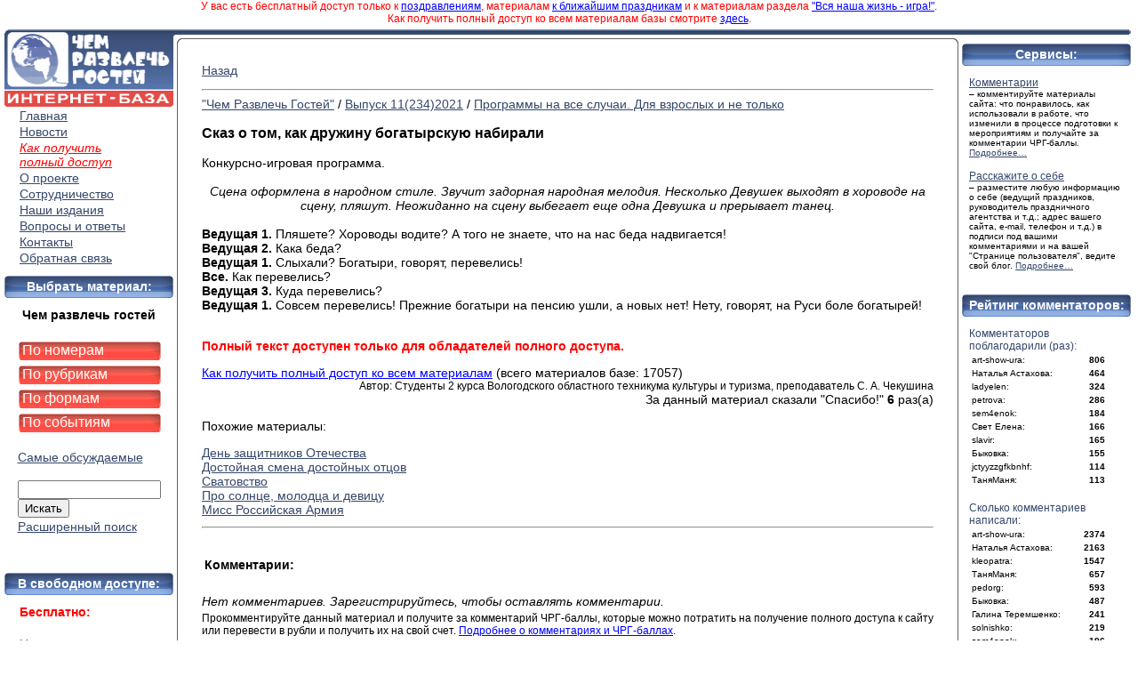

--- FILE ---
content_type: text/html; charset=windows-1251
request_url: https://gostika.ru/view.php?id=14797
body_size: 8244
content:
<!DOCTYPE html PUBLIC "-//W3C//DTD XHTML 1.0 Transitional//EN" "http://www.w3.org/TR/xhtml1/DTD/xhtml1-transitional.dtd">
<html xmlns="http://www.w3.org/1999/xhtml">
<link href="css/style.css" rel="stylesheet" type="text/css">
<head>
<meta http-equiv="Content-Type" content="text/html; charset=windows-1251" />
<!--<meta content="noarchive">-->
<meta name="description" content="Сказ о том, как дружину богатырскую набирали. Конкурсно-игровая программа.Сцена оформлена в народном стиле. Звучит задорная народная мелодия. Несколько Девушек выходят&nbsp;в хороводе на сцену, пляшут. Неожиданно на сцену выбегает еще одна" />
<meta name="keywords" content="богатырь молодец конкурс защитник День защитников Отечества"  />
<title>Сказ о том, как дружину богатырскую набирали</title>
<SCRIPT LANGUAGE=javascript>
<!--
function checkLength()
{
d = 0;
d = document.rec.text.value.length * 100 / 250;
if (d>200) {d = 200}
i = Math.round(d); 
d = i / 100;
document.rec.txtCounter.value = d;
}
//-->
</SCRIPT>
<!-- Facebook Pixel Code -->
<!--<script>
  !function(f,b,e,v,n,t,s)
  {if(f.fbq)return;n=f.fbq=function(){n.callMethod?
  n.callMethod.apply(n,arguments):n.queue.push(arguments)};
  if(!f._fbq)f._fbq=n;n.push=n;n.loaded=!0;n.version='2.0';
  n.queue=[];t=b.createElement(e);t.async=!0;
  t.src=v;s=b.getElementsByTagName(e)[0];
  s.parentNode.insertBefore(t,s)}(window, document,'script',
  'https://connect.facebook.net/en_US/fbevents.js');
  fbq('init', '198873048072550');
  fbq('track', 'PageView');
</script>
<noscript><img height="1" width="1" style="display:none"
  src="https://www.facebook.com/tr?id=198873048072550&ev=PageView&noscript=1"
/></noscript>-->
<!-- End Facebook Pixel Code -->
</head>
<!--<script type="text/javascript">
function toggle_show(id) 
	{
    document.getElementById(id).style.display = document.getElementById(id).style.display == 'none' ? 'block' : 'none';
	
	}

function toggle_hide(id) 
	{
    document.getElementById(id).style.display = document.getElementById(id).style.display == 'none' ? 'block' : 'none';
	}


</script>-->
<body topmargin="0" leftmargin="0" rightmargin="0" bottommargin="0">
<a name="top"></a>



<!--<table  border="0" style="font-size:12px;" width="100%" align="center" bgcolor="#658DD4" cellpadding="0" cellspacing="0">
     
	 <tr align="center" style="height:18px" valign="top">
      	
     	<td align="center" width="auto"><a target="_blank" href="http://gostipress.ru/" style="color:#FFFFFF; text-decoration:underline">Журнал "Чем развлечь гостей"</a></td>
        <td align="center" width="auto"><a target="_blank" href="http://gostizvuk.ru/" style="color:#FFFFFF; text-decoration:underline">CD "Звуки праздника"</a></td>
        <td align="center" width="auto"><a target="_blank" href="http://gostivideo.ru/" style="color:#FFFFFF; text-decoration:underline">DVD "Праздники на фото и видео"</a></td>
        <td align="center" width="auto"><a target="_blank" href="http://tanckeis.ru/" style="color:#FFFFFF; text-decoration:underline">DVD "Танцкейс. Танцы для праздника"</a></td>
        <td align="center" width="auto"><a target="_blank" href="http://scentovar.ru" style="color:#FFFFFF; text-decoration:underline">Товары для праздника</a></td>

</tr></table>-->

<!--onMouseOut="toggle_hide('top1'); toggle_hide('top')"-->

<!--<table id="top" border="0"  style="font-size:12px; display:none" width="100%" align="center" cellpadding="0" cellspacing="0" >
	<tr align="left" style="height:8px" valign="top"><td colspan="10"></td></tr>
     <tr align="center" style="height:18px" valign="top">
       
        <td align="center" width="auto"><a target="_blank" href="http://party-games.zaural.ru/sbornik/index.html" style="color:#FFFFFF; text-decoration:underline"><img src="data/chrg.gif" border="0"></a></td>
        <td align="center" width="auto"><a target="_blank" href="http://gostika.ru/" style="color:#FFFFFF; text-decoration:underline"><img src="data/inet.gif" border="0"></a></td>
        <td align="center" width="auto"><a target="_blank" href="http://party-games.zaural.ru/sbornik/zvuki.html" style="color:#FFFFFF; text-decoration:underline"><img src="data/zp.gif" border="0"></a></td>
        <td align="center" width="auto"><a target="_blank" href="http://party-games.zaural.ru/sbornik/video.html" style="color:#FFFFFF; text-decoration:underline"><img src="data/pfv.gif" border="0"></a></td>
        <td align="center" width="auto"><a target="_blank" href="http://party-games.zaural.ru/sbornik/tanc.html" style="color:#FFFFFF; text-decoration:underline"><img src="data/tk.gif" border="0"></a></td>
        <td align="center" width="auto"><a target="_blank" href="http://party-games.zaural.ru/sbornik/cat.html" style="color:#FFFFFF; text-decoration:underline"><img src="data/tov.gif" border="0"></a></td>
</tr></table>-->

	<!--<table align="center">
		<tr style="height:14px">
			<td>-->
			<NOINDEX><div style="font-size:12px; color:#FF0000" align="center">У вас есть бесплатный доступ только к <a href="https://gostika.ru/magazine.php?pozdrav&cat=14&sort=1&page=1" style="text-decoration:underline; color:blue">поздравлениям</a>, материалам <a href="https://gostika.ru/magazine.php?mn=100&sort=1&page=1" style="text-decoration:underline; color:blue">к ближайшим праздникам</a> и к материалам раздела <a href="https://gostika.ru/magazine.php?mn=2&cat=1&sort=1&page=1" style="text-decoration:underline; color:blue">&quot;Вся наша жизнь - игра!&quot;</a>.<br>Как получить полный доступ ко всем материалам базы смотрите <a href="http://gostika.ru/index.php?pt=0" style="text-decoration:underline; color:blue">здесь</a>.</div></NOINDEX>
			<!--</td>
		</tr>
	</table>-->     
<table width="99%" border="0" cellspacing="0" cellpadding="0" align="center" bgcolor="#FFFFFF" style="margin-left:5px; margin-right:5px;"><tr style="height:5px"><td colspan="5"></td></tr>
  <!--<tr><td width="100%" colspan="2">    </td></tr>-->
  <tr valign="top">
  	
  	<td width="200px" align="center" rowspan="3">
<table border="0" width="190px" cellpadding="0" cellspacing="0" >
	<!--<tr valign="top">
    	<td width="190px" height="15px" align="right"><a style="text-decoration:none; border:none" href="index.php" ><img src="data/top_head_l_l.png"  border="0" /></a></td>
    </tr>-->
    <tr>
    	<td width='190px' height="87px" align="right"><a style="text-decoration:none; border:none" href="index.php" ><img src="data/logo_new_8.png" width="190px" height="87px" border="0" /></a></td>
    </tr>
    <!--<tr>
    	<td width='190px'  align="right"><a style="text-decoration:none; border:none" href="index.php" ><img src="data/ib_logo.png" width="190px" border="0" /></a></td>
    </tr>-->
</table>


<table border="0" width="190px" cellpadding="0" cellspacing="0" align="center" ><tr><td align="center">
<table border="0" width="170px"  align="center" >
<tr><td style='padding:0px 5px;' align='left'><a href='index.php' style='font-size:14px; color:#35476B;' align='left'>Главная</a></td></tr><tr><td style='padding:0px 5px;' align='left'><a href='index.php?pt=19' style='font-size:14px; color:#35476B;' align='left'>Новости</a></td></tr><tr><td style='padding:0px 5px;' align='left'><a href='index.php?pt=0' style='font-size:14px; color:red;' align='left'><em>Как получить<br>полный доступ</em></a></td></tr><tr><td style='padding:0px 5px;' align='left'><a href='index.php?pt=11' style='font-size:14px; color:#35476B;' align='left'>О проекте</a></td></tr><tr><td style='padding:0px 5px;' align='left'><a href='index.php?pt=14' style='font-size:14px; color:#35476B;' align='left'>Сотрудничество</a></td></tr><tr><td style='padding:0px 5px;' align='left'><a href='index.php?pt=17' style='font-size:14px; color:#35476B;' align='left'>Наши издания</a></td></tr><tr><td style='padding:0px 5px;' align='left'><a href='index.php?pt=18' style='font-size:14px; color:#35476B;' align='left'>Вопросы и ответы</a></td></tr><tr><td style='padding:0px 5px;' align='left'><a href='index.php?pt=16' style='font-size:14px; color:#35476B;' align='left'>Контакты</a></td></tr><tr><td style='padding:0px 5px;' align='left'><a href='index.php?pt=100' style='font-size:14px; color:#35476B;' align='left'>Обратная связь</a></td></tr></table></td></tr></table>
<table border="0" width="190px" cellpadding="0" cellspacing="0" >
	
    <tr>
    <td align='center'  valign='center' style="background-image:url(data/Head.png); background-repeat:no-repeat; background-position:center; height:30px; color:#FFFFFF"><p><b>Выбрать материал:</b></p></td></tr>
 	<tr align="center"><td><table width="170px" border="0">
    <td style='padding:0px 5px;' align='center' valign='top'><!--<span style="font-size:14px; color:#35476B">--><span style="font-size:14px; " align="center"><b align="center"><div>Чем развлечь гостей</div></b></span><br /></td></tr><tr>
    <tr valign='middle'><td onclick='location.href="magazine.php?mn=1"' style='cursor: pointer; cursor: hand; padding:0px 10px; background-image:url(data/mat2.png); background-repeat:no-repeat; background-position:center; height:25px; color:#FFFFFF' align='left' valign='middle'><a href='magazine.php?mn=1' style='font-size:16px; color:#FFFFFF; text-decoration:none;'>По номерам</a><br></td></tr><tr valign='middle'><td onclick='location.href="magazine.php?mn=2"' style='cursor: pointer; cursor: hand; padding:0px 10px; background-image:url(data/mat2.png); background-repeat:no-repeat; background-position:center; height:25px; color:#FFFFFF' align='left' valign='middle'><a href='magazine.php?mn=2' style='font-size:16px; color:#FFFFFF; text-decoration:none;'>По рубрикам</a><br></td></tr><tr valign='middle'><td onclick='location.href="magazine.php?mn=4"' style='cursor: pointer; cursor: hand; padding:0px 10px; background-image:url(data/mat2.png); background-repeat:no-repeat; background-position:center; height:25px; color:#FFFFFF' align='left' valign='middle'><a href='magazine.php?mn=4' style='font-size:16px; color:#FFFFFF; text-decoration:none;'>По формам</a><br></td></tr><tr valign='middle'><td onclick='location.href="magazine.php?mn=3"' style='cursor: pointer; cursor: hand; padding:0px 10px; background-image:url(data/mat2.png); background-repeat:no-repeat; background-position:center; height:25px; color:#FFFFFF' align='left' valign='middle'><a href='magazine.php?mn=3' style='font-size:16px; color:#FFFFFF; text-decoration:none;'>По событиям</a><br></td></tr><tr><td style='padding:0px 5px;' align='left' valign='top'><a href='magazine.php?mn=11&page=1&sort=1' style='font-size:14px; color:#35476B;'><br>Самые обсуждаемые</a><br></td></tr><NOINDEX><tr><td style="padding:0px 5px;"><br>
			<form action="magazine.php" method="get" name="srch">
			<div align="left">
			<input name="text" type="text" size="18" maxlength="64" />
			</div>
			<input name="mn" type="hidden" value="5" />
			<input name="where" type="hidden" value="0" />
			<input name="logic" type="hidden" value="2" />
			<input name="sort" type="hidden" value="0" />
			<input name="page" type="hidden" value="1" />
			<input name="acc" type="hidden" value="0" />
			<input name="tip_old" type="hidden" value="0" />
			<input name="sob_old" type="hidden" value="0" />
			<input name="tip" type="hidden" value="0" />
			<input name="sob" type="hidden" value="0" />
			<input name="age" type="hidden" value="0" />
			<input name="speed" type="hidden" value="0" />
			<input name="cat" type="hidden" value="0" />
			<input name="forma" type="hidden" value="0" />
			<input name="from" type="hidden" value="" />
			<input name="to" type="hidden" value="" />
			<div align="left">
			<input name="go_search" type="submit" value="Искать" />
			</div>
			</form></td></tr><tr><td style='padding:0px 5px;' align='left'><a href='magazine.php?mn=5&logic=2&acc=0' style='font-size:14px; color:#35476B;' rel='nofollow'>Расширенный поиск</a><br></td></tr></NOINDEX>   </table></td></tr>


</table><br>
<table align="center" width="190px" cellpadding="0" cellspacing="0">
<tr>
    <td align='center'  valign='center' style="background-image:url(data/Head.png); background-repeat:no-repeat; background-position:center; height:30px; color:#FFFFFF"><p><b>В свободном доступе:</b></p></td></tr>
<tr align='center'><td><table width='170px'><tr><td style='padding:0px 5px;' align='left' valign='top'><span style="font-size:14px; color:red"><b>Бесплатно:</b></span></td></tr></table></td></tr><tr><td>&nbsp;</td></tr>
<tr align='center'><td><table width='170px'><tr><td style='padding:0px 5px;' align='left' valign='top'><a href='magazine.php?mn=100&sort=1&page=1' style='font-size:14px; color:#35476B;'>Некоторые материалы к ближайшему празднику</a><br></td></tr></table></td></tr><tr><td>&nbsp;</td></tr><tr align='center'><td><table width='170px'><tr><td style='padding:0px 5px;' align='left' valign='top'><a href='magazine.php?mn=2&cat=1&sort=2&page=1' style='font-size:14px; color:#35476B;'>Все материалы из раздела «Вся наша жизнь - игра!»</a><br></td></tr></table></td></tr><tr><td>&nbsp;</td></tr><tr align='center'><td><table width='170px'><tr><td style='padding:0px 5px;' align='left' valign='top'><a href='magazine.php?pozdrav&cat=14&sort=2&page=1' style='font-size:14px; color:#35476B;'>Поздравления</a><br></td></tr></table></td></tr><tr><br>
    <td align="center"  valign="center" style="background-image:url(data/Head.png); background-repeat:no-repeat; background-position:center; height:30px; color:#FFFFFF"><p><b>Печатный журнал:</b></p></td></tr>
	<tr align="center"><td><table width="170px"><tr><td style="padding:0px 5px;" align="left" valign="top"><a href="index.php?mag" style="font-size:14px; color:#35476B;">Как подписаться на печатный журнал "Чем развлечь гостей"<br><br>
	<div align="center"><img src="img/banners/GOSTI.jpg" width="140px" border="0" /></div></a>
	</td></tr></table></td></tr></table>
<br>
	<table border="0" width="190px" cellpadding="0" cellspacing="0" align="center" >
	 <tr>
    <td align='center'  valign='center' style="background-image:url(data/Head.png); background-repeat:no-repeat; background-position:center; height:30px; color:#FFFFFF"><a name='vhod'></a><p><b>Вход:</b></p></td></tr>
    	<td valign="top" style="padding:0px 5px;" align="center">
		<table width="170px"><tr><td style='padding:0px 5px;' align='left'>
		<div align="left">
        <form action="index.php" method="post" name="Login"><input name="count_fail" type="hidden" value=1 />
		<div>Логин:<br><input name="login" type="text" size="18" maxlength="50" /></div>
        <div>Пароль:<br><input name="pass" type="password" size="18" maxlength="50" /></div>
		<div>
        <input name="login_button" type="submit" value="Войти"/> 
		<p><a href="index.php?register">Регистрация</a></p><span style="font-size:10px"><a href='index.php?oops'>Забыли пароль?</a></span>
        </div>
        </form>
		</div>
		</td></tr></table>
     	</td>
    </tr>
</table>


<table border='0' width='190px' cellpadding='0' cellspacing='0' align="center">
	 <tr>
    <td align='center'  valign='center' style="background-image:url(data/Head.png); background-repeat:no-repeat; background-position:center; height:30px; color:#FFFFFF"><p><b>Статистика:</b></p></td></tr>
    <tr align="center"><td><table width='170px'>
    <tr><td align='left' style='padding:0px 5px;'><div align='left'>
    Материалов: 17057<br>Комментариев: 19420    </div>
</td>
   
   </tr>
   </table>
   
   <p align="center"><table width="60%" border="0" align="center"><tr align="center" width="100%">
    
    <td width="auto" align="center"><a href="http://vkontakte.ru/club20824695" target="_blank" title="Мы ВКонтакте"><img src="data/vkontakte.png" border="0" alt="Мы ВКонтакте"/></a></td>

</tr></table></p>

<table align="center" width="99%" cellpadding="0" cellspacing="0" border="0"><tr>
    <td><div style="font-size:10px;" align="center">
    	© "Чем развлечь гостей", 2025. Распространение материалов сайта без письменного разрешения запрещено.</div></td>
        </tr><tr style="height:10px"><td colspan="5"></td></tr></table>
   
   </td><tr>
</table>    
	</td>
	
  	<td width='100%' bgcolor="white"  valign="top" height="600px">
    
   <!--<table border="1" align="center" width="100%" cellpadding="0" cellspacing="0" height="32px">    
    <tr>-->
    	<!--<td width='200px' align="center"><a style="text-decoration:none; border:none" href="index.php" ><img src="data/smile_logo.jpg" alt="На главную" border="0" /></a></td>-->
    <!--  <td width="100%">-->
    <!-- <table border="0" style="font-size:12px" width="100%" align="center">
     <tr align="center"> 
     	<td align="center" width="200px"><a href="index.php">Звуки праздника</a></td>
        <td align="center" width="200px"><a href="index.php">Праздники на фото и видео</a></td>
        <td align="center" width="200px"><a href="index.php">Танцкейс</a></td>
        <td align="center" width="200px"><a href="index.php">Журнал</a></td>
     </tr></table>-->
      <!--<hr>--><table width='100%' border="0" cellpadding="0" cellspacing="0" align="center">
     <!-- <tr align="center" style="font-size:12px; color:blue">
      	<td></td> 
     	<td align="center" width="200px"><a href="index.php">Звуки праздника</a></td>
        <td align="center" width="200px"><a href="index.php">Праздники на фото и видео</a></td>
        <td align="center" width="200px"><a href="index.php">Танцкейс</a></td>
        <td align="center" width="200px"><a href="index.php">Журнал</a></td>
     </tr>-->
     
	<tr align='center' width="100%">
    <td align="left" width="10px"><img src="data/top_head_l.png" width="10px" height="10px" /></td>
   <td  style="background-image:url(data/top_head_m.png); background-repeat:repeat-x;" width='100%' align="left"></td>
    <!--<td align='center' style="background-image:url(data/top_head_m.png); background-repeat:repeat-x" width='auto'></td>-->
<!--	<td width="15px" align="left"><img src="data/top_head_r.png" /></td>-->
    </tr>
</table><!--<hr>--><!--</td>
    </tr>
</table>-->
 
    
    <table width="100%" style="height:1600px" border="0" cellpadding="0" cellspacing="0" align="center">
    	<tr height="25px" valign="bottom">
        	<td width="25px" align="right" valign="bottom"><img src="data/text_top_l.png" /></td>
            <td width="auto" valign="bottom" style="background-image:url(data/text_top.png); background-repeat:repeat-x; background-position:bottom"><img src="data/text_top.png" /></td>
            <td width="25px" align="left" valign="bottom"><img src="data/text_top_r.png" /></td>
        </tr>
        <tr valign="top">
        	<td align="right" style="background-image:url(data/text_left.png); background-repeat:repeat-y; background-position:right" width="25px"><img src="data/text_left.png"/></td>
        	<td style="padding:0px 4px;" valign="top" height="100%" align="left">
            
           <!-- <fieldset><legend></legend>-->
            
<!--            <div id="nifty"> 
<b class="rtop"><b class="r1"></b><b class="r2"></b><b class="r3"></b><b class="r4"></b></b>-->
<table width="100%" border="0"><tr><td align="left"><a href="javascript:history.back()" class="input_label">Назад</a></td><td>&nbsp;</td></tr></table><table width="100%" border="0" align="center"><tr><td>
<hr><a href="magazine.php?mn=1" style="font-size:14px; color:#35476B;">"Чем Развлечь Гостей"</a> / 
	<a href="magazine.php?mn=1&yr=2021&nom=234" style="font-size:14px; color:#35476B;">Выпуск 11(234)2021</a> / <a href="magazine.php?mn=2&sort=1&page=1&cat=5" style="font-size:14px; color:#35476B;">Программы на все случаи. Для взрослых и не только</a><!--<p style="font-size:16px">--><br><br><h1 style="font-size:16px">Сказ о том, как дружину богатырскую набирали</h1><br><!--</p>--><div><span style="font-family: Arial;">Конкурсно-игровая программа.</span><div><span style="font-family: Arial;"><br></span></div><div><div style="text-align: center;"><i><span style="font-family: Arial;">Сцена оформлена в народном стиле. Звучит задорная народная мелодия. Несколько Девушек выходят&nbsp;</span><span style="font-family: Arial;">в хороводе на сцену, пляшут. Неожиданно на сцену выбегает еще одна Девушка и прерывает танец.</span></i></div><div style="text-align: center;"><font face="Arial"><br></font></div><div><font face="Arial"><b>Ведущая 1.</b>&nbsp;Пляшете? Хороводы водите? А того не знаете, что на нас беда надвигается!</font></div><div><font face="Arial"><b>Ведущая 2.</b>&nbsp;Кака беда?</font></div><div><font face="Arial"><b>Ведущая 1.</b>&nbsp;Слыхали? Богатыри, говорят, перевелись!</font></div><div><font face="Arial"><b>Все.&nbsp;</b>Как перевелись?</font></div><div><font face="Arial"><b>Ведущая 3.</b>&nbsp;Куда перевелись?</font></div><div><font face="Arial"><b>Ведущая 1.</b>&nbsp;Совсем перевелись! Прежние богатыри на пенсию ушли, а новых нет! Нету, говорят, на Руси боле богатырей!</font></div></div><div><font face="Arial"><br></font></div></div><div><NOINDEX><p style="color:red; font-weight:bold">Полный текст доступен только для обладателей полного доступа.</p><div><a href="index.php?pt=0" style="color:blue; text-decoration:underline">Как получить полный доступ ко всем материалам</a> (всего материалов базе: 17057)</div></NOINDEX></div><div  style="font-size:12px" align="right">Автор: Студенты 2 курса Вологодского областного техникума культуры и туризма, преподаватель С. А. Чекушина</div><div align="right">За данный материал сказали &quot;Спасибо!&quot; <b>6</b> раз(а)</div><p>Похожие материалы:</p><div><a title='День защитников Отечества' href='view.php?id=1014'>День защитников Отечества</a></div><div><a title='Достойная смена достойных отцов' href='view.php?id=13198'>Достойная смена достойных отцов</a></div><div><a title='Сватовство' href='view.php?id=2184'>Сватовство</a></div><div><a title='Про солнце, молодца и девицу' href='view.php?id=13502'>Про солнце, молодца и девицу</a></div><div><a title='Мисс Российская Армия' href='view.php?id=2621'>Мисс Российская Армия</a></div></td></tr>
<tr><td><hr></td></tr><tr><td><table width='100%'><tr><td><h4><a name='com'></a>Комментарии:</h4></td><td align='right'>&nbsp;</td></tr></table></td></tr><tr><td><i>Нет комментариев. Зарегистрируйтесь, чтобы оставлять комментарии.</i></td></tr><tr><td style="font-size:12px">Прокомментируйте данный материал и получите за комментарий ЧРГ-баллы, которые можно потратить на получение полного доступа к сайту или перевести в рубли и получить их на свой счет. <a href="index.php?com=1" style="color:blue; text-decoration:underline">Подробнее о комментариях и ЧРГ-баллах</a>.</td></tr><tr><td>&nbsp;</td></tr></table>
<!--</fieldset>-->

<!--<b class="rbottom"><b class="r4"></b><b class="r3"></b><b class="r2"></b><b class="r1"></b></b> 
</div>-->
</td>
        <td align="left" style="background-image:url(data/text_right.png); background-repeat:repeat-y; background-position:left" width="25px"><img src="data/text_right.png"/></td>
	</tr>
    <tr height="25px" valign="top">
    	<td valign="top" align="right" width="25px"><img src="data/text_bot_l.png" /></td>
         <td valign="top" width="auto" height="25px" style="background-image:url(data/text_bot.png); background-repeat:repeat-x; background-position:top"><img src="data/text_bot.png"/></td>
         <td valign="top" align="left" width="25px"><img src="data/text_bot_r.png" /></td>
     </tr>
     <tr style="height:10px"><td colspan="5"></td></tr>
 </table>
 
 
    </td>
    <td width="200px" align="center" rowspan="3">
           	 <table align="center" width="190px" cellpadding="0" cellspacing="0" border="0">
        	<tr valign="top" >
            	<td align="left" valign="top"><img src="data/top_head_r_r.png"  />
                </td>
            </tr>
			<tr>
    			<td align="center"  valign="center" style="background-image:url(data/Head.png); background-repeat:no-repeat; background-position:center; height:30px; color:#FFFFFF"><p><b>Сервисы:</b></p>
                
                
                
                
                </td>
            </tr>
            <tr align="center">
            
            	<td align="left">
                <table align="center" width="180px" border="0"><tr><td>
                
           		<div><a style="color:#35476B; font-size:12px" href="index.php?com=1" title="комментируйте материалы сайта: что понравилось, как использовали в работе, что изменили в процессе подготовки к мероприятиям и получайте за комментарии ЧРГ-баллы." rel="nofollow">Комментарии</a><br><font size="-2"> – комментируйте материалы сайта: что понравилось, как использовали в работе, что изменили в процессе подготовки к мероприятиям и получайте за комментарии ЧРГ-баллы. <a href="index.php?com=1" rel="nofollow">Подробнее…</a></font></div><p><a href="index.php?info_info" style="color:#35476B; font-size:12px" rel="nofollow">Расскажите о себе</a><br><font size="-2"> – разместите любую информацию о себе (ведущий праздников, руководитель праздничного агентства и т.д.; адрес вашего сайта, e-mail, телефон и т.д.) в подписи под вашими комментариями и на вашей &quot;Странице пользователя&quot;, ведите свой блог. <a href="index.php?info_info" rel="nofollow">Подробнее…</a></font></p>                </td></tr></table>
                </td>
            </tr>
            
            
            <tr><td align='center'>
            </td>
            </tr>
           
                 <noindex><tr>
    			<td align="center"  valign="center" style="background-image:url(data/Head.png); background-repeat:no-repeat; background-position:center; height:30px; color:#FFFFFF"><p><a style="color:#FFFFFF; text-decoration:none" href="index.php?show_rating"><b>Рейтинг комментаторов:</b></a></p>
                
                
                
                
                </td>
            </tr>
             <tr align="center">
            
            	<td align="left">
                <table align="center" width="180px"><tr><td><div style="color:#35476B; font-size:12px">Комментаторов поблагодарили (раз):</div><table width="90%" style="font-size:10px"><tr><!--<td>&nbsp;</td>--><td title="ведущая, аниматор  и оформитель праздников г.Пермь,организатор группы art-show-ura,связь:art-show-ura@yandex.ru">art-show-ura:</td><td align="right"><b align="right">806</b></td></tr><tr><!--<td>&nbsp;</td>--><td title="ведущая праздников">Наталья Астахова:</td><td align="right"><b align="right">464</b></td></tr><tr><!--<td>&nbsp;</td>--><td title="">ladyelen:</td><td align="right"><b align="right">324</b></td></tr><tr><!--<td>&nbsp;</td>--><td title="Петрова Надежда. Ведущая праздничных торжеств.">petrova:</td><td align="right"><b align="right">286</b></td></tr><tr><!--<td>&nbsp;</td>--><td title="">sem4enok:</td><td align="right"><b align="right">184</b></td></tr><tr><!--<td>&nbsp;</td>--><td title="">Свет Елена:</td><td align="right"><b align="right">166</b></td></tr><tr><!--<td>&nbsp;</td>--><td title="">slavir:</td><td align="right"><b align="right">165</b></td></tr><tr><!--<td>&nbsp;</td>--><td title="">Быковка:</td><td align="right"><b align="right">155</b></td></tr><tr><!--<td>&nbsp;</td>--><td title="">jctyyzzgfkbnhf:</td><td align="right"><b align="right">114</b></td></tr><tr><!--<td>&nbsp;</td>--><td title="https://vk.com/tania.mansurova">ТаняМаня:</td><td align="right"><b align="right">113</b></td></tr></table><br><div style="color:#35476B; font-size:12px">Сколько комментариев написали:</div><!--<br>--><table width="90%" style="font-size:10px"><tr><!--<td>&nbsp;</td>--><td title="ведущая, аниматор  и оформитель праздников г.Пермь,организатор группы art-show-ura,связь:art-show-ura@yandex.ru">art-show-ura:</td><td align="right"><b align="right">2374</b></td></tr><tr><!--<td>&nbsp;</td>--><td title="ведущая праздников">Наталья Астахова:</td><td align="right"><b align="right">2163</b></td></tr><tr><!--<td>&nbsp;</td>--><td title="">kleopatra:</td><td align="right"><b align="right">1547</b></td></tr><tr><!--<td>&nbsp;</td>--><td title="https://vk.com/tania.mansurova">ТаняМаня:</td><td align="right"><b align="right">657</b></td></tr><tr><!--<td>&nbsp;</td>--><td title="Педагог-организатор лицея">pedorg:</td><td align="right"><b align="right">593</b></td></tr><tr><!--<td>&nbsp;</td>--><td title="">Быковка:</td><td align="right"><b align="right">487</b></td></tr><tr><!--<td>&nbsp;</td>--><td title="Очень увлекаюсь проведением различного рода праздников, аэродизайном, компьютерной графикой. Обожаю создавать костюмы, реквизиты и декорации своими руками.">Галина Теремшенко:</td><td align="right"><b align="right">241</b></td></tr><tr><!--<td>&nbsp;</td>--><td title="заведующая сельским клубом">solnishko:</td><td align="right"><b align="right">219</b></td></tr><tr><!--<td>&nbsp;</td>--><td title="">sem4enok:</td><td align="right"><b align="right">196</b></td></tr><tr><!--<td>&nbsp;</td>--><td title="">Светлана:</td><td align="right"><b align="right">184</b></td></tr></table></td></tr></table></td></tr>           </td></tr></table>
        
        
        
        
    </td></tr>

   
       </td>
       </tr>
    
</table>
<p>&nbsp;</p>
<div align="center">
<table align="center">
<tbody>
<tr valign="middle">
<td align="center"><a rel="nofollow" href="https://yoomoney.ru" target="_blank"><img title="Юмани" src="img/banners/iokassa-sf31.png" border="0" alt="Я принимаю Яндекс.Деньги" /></a></td>
<!--<td><img title="MasterCard" src="img/banners/master.png" border="0" alt="MasterCard" /></td>-->
<!--<td><img title="VISA" src="img/banners/visa.png" border="0" alt="VISA" /></td>-->
<td align="center"><a rel="nofollow" href="https://www.webmoney.ru/" target="_blank"><img src="img/banners/wm.png" border="0" alt="WebMoney" /></a>
</td>
</tr>
<tr><td colspan="2">
<span style="font-size: 0.75em; color: grey;">Сайт использует файлы «cookie» с целью персонализации сервисов и повышения удобства пользования сайтом. Если вы не хотите, чтобы ваши пользовательские данные обрабатывались, пожалуйста, ограничьте их использование в своём браузере.</span></td></tr>
</tbody>
</table></div>

<table border="0" style="font-size:12px" width="100%" align="center" bgcolor="#658DD4" cellpadding="0" cellspacing="0">
     <tr align="center" style="height:18px" valign="top">
      	
     	<!--<td align="center" width="auto"><a target="_blank" href="http://gostipress.ru/" style="color:#FFFFFF; text-decoration:underline">Журнал "Чем развлечь гостей"</a></td>
        <td align="center" width="auto"><a target="_blank" href="http://gostizvuk.ru/" style="color:#FFFFFF; text-decoration:underline">CD "Звуки праздника"</a></td>
        <td align="center" width="auto"><a target="_blank" href="http://igrotanec.ru/" style="color:#FFFFFF; text-decoration:underline">DVD "Игротанец"</a></td>
        <td align="center" width="auto"><a target="_blank" href="http://tanckeis.ru/" style="color:#FFFFFF; text-decoration:underline">DVD "Танцкейс. Танцы для праздника"</a></td>
        <td align="center" width="auto"><a target="_blank" href="http://scentovar.ru/" style="color:#FFFFFF; text-decoration:underline">Товары для праздника</a></td>-->
<td align="center" width="auto"><a target="_blank" href="/doc/ofertaGostika.doc" style="color:#FFFFFF; text-decoration:underline">Договор-оферта.</a></td>
<td align="center" width="auto"><a target="_blank" href="/doc/GSTpolicy.doc" style="color:#FFFFFF; text-decoration:underline">Политика конфиденциальности.</a></td>
<td align="center" width="auto"><a target="_blank" href="/doc/GSTsoglasie.doc" style="color:#FFFFFF; text-decoration:underline">Согласие на обработку персональных данных.</a></td>
        
     </tr></table>
     
<div align="center">
<!-- Top.Mail.Ru counter -->
<script type="text/javascript">
var _tmr = window._tmr || (window._tmr = []);
_tmr.push({id: "3467702", type: "pageView", start: (new Date()).getTime()});
(function (d, w, id) {
  if (d.getElementById(id)) return;
  var ts = d.createElement("script"); ts.type = "text/javascript"; ts.async = true; ts.id = id;
  ts.src = "https://top-fwz1.mail.ru/js/code.js";
  var f = function () {var s = d.getElementsByTagName("script")[0]; s.parentNode.insertBefore(ts, s);};
  if (w.opera == "[object Opera]") { d.addEventListener("DOMContentLoaded", f, false); } else { f(); }
})(document, window, "tmr-code");
</script>
<noscript><div><img src="https://top-fwz1.mail.ru/counter?id=3467702;js=na" style="position:absolute;left:-9999px;" alt="Top.Mail.Ru" /></div></noscript>
<!-- /Top.Mail.Ru counter -->

<!-- Yandex.Metrika counter -->
<script type="text/javascript">
(function (d, w, c) {
    (w[c] = w[c] || []).push(function() {
        try {
            w.yaCounter9422311 = new Ya.Metrika({id:9422311,
                    webvisor:true,
                    clickmap:true,
                    trackLinks:true,
                    accurateTrackBounce:true});
        } catch(e) { }
    });

    var n = d.getElementsByTagName("script")[0],
        s = d.createElement("script"),
        f = function () { n.parentNode.insertBefore(s, n); };
    s.type = "text/javascript";
    s.async = true;
    s.src = (d.location.protocol == "https:" ? "https:" : "http:") + "//mc.yandex.ru/metrika/watch.js";

    if (w.opera == "[object Opera]") {
        d.addEventListener("DOMContentLoaded", f, false);
    } else { f(); }
})(document, window, "yandex_metrika_callbacks");
</script>
<noscript><div><img src="//mc.yandex.ru/watch/9422311" style="position:absolute; left:-9999px;" alt="" /></div></noscript>
<!-- /Yandex.Metrika counter --></div><!-- Яндекс.Промоблок --> 
<script type="text/javascript">
(function(w, d, n, s, t) {
w[n] = w[n] || [];
w[n].push(function() {
    Ya.Direct.insertInto('127079', null, {
        site_charset: "utf-8",
        type: "stripe"
    });
});
t = d.documentElement.firstChild;
s = d.createElement("script");
s.type = "text/javascript";
s.src = "//an.yandex.ru/system/context.js";
s.setAttribute("async", "true");
t.insertBefore(s, t.firstChild);
})(window, document, "yandex_context_callbacks");
</script>



</body></html>